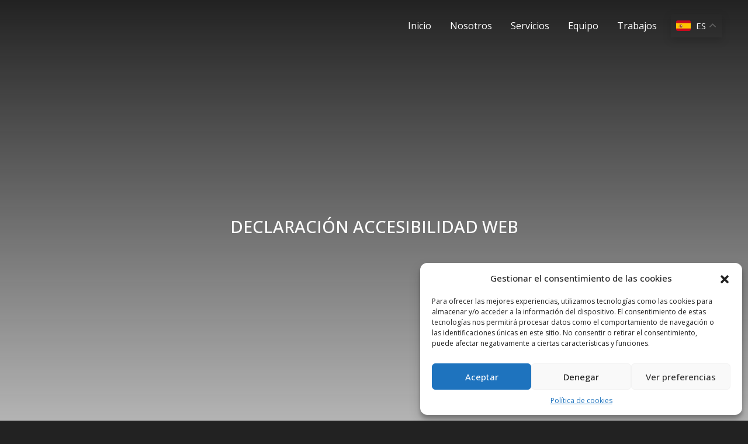

--- FILE ---
content_type: text/html; charset=UTF-8
request_url: https://lbkaudio.es/declaracion-accesibilidad-web/
body_size: 14923
content:

<!DOCTYPE html>
<html lang="es">
<head>
    <meta charset="ISO-8859-1" />
    <meta name="viewport" content="width=device-width, initial-scale=1, shrink-to-fit=no" />
	
		
    <link rel="shortcut icon" href="https://lbkaudio.es/wp-content/themes/lbkaudio/themes/images/favicon.png" type="image/x-icon">
    <link href="https://lbkaudio.es/wp-content/themes/lbkaudio/vendors/bootstrap5/css/bootstrap.min.css" rel="stylesheet">
    <link href="https://lbkaudio.es/wp-content/themes/lbkaudio/themes/css/styler.css?1769047767" rel="stylesheet">
    <link href="https://lbkaudio.es/wp-content/themes/lbkaudio/themes/css/colors.css" rel="stylesheet">
    <link href="https://lbkaudio.es/wp-content/themes/lbkaudio/vendors/font-awesome6/css/all.min.css" rel="stylesheet">
    <link href="https://lbkaudio.es/wp-content/themes/lbkaudio/vendors/fancybox/fancybox.css" media="screen" rel="stylesheet">

    <script src="https://lbkaudio.es/wp-content/themes/lbkaudio/vendors/jquery-3.4.1.min.js"></script>
    <script src="https://lbkaudio.es/wp-content/themes/lbkaudio/vendors/fancybox/fancybox.umd.js"></script>

    <title>LBK - Immersive Audio Production</title>

    <link rel="preconnect" href="https://fonts.googleapis.com">
    <link rel="preconnect" href="https://fonts.gstatic.com" crossorigin>
    <link href="https://fonts.googleapis.com/css2?family=Open+Sans:ital,wght@0,300;0,400;0,500;0,600;0,700;0,800;1,300;1,400;1,500;1,600;1,700;1,800&display=swap" rel="stylesheet">
	
	<meta name='robots' content='max-image-preview:large' />
<link rel="alternate" title="oEmbed (JSON)" type="application/json+oembed" href="https://lbkaudio.es/wp-json/oembed/1.0/embed?url=https%3A%2F%2Flbkaudio.es%2Fdeclaracion-accesibilidad-web%2F" />
<link rel="alternate" title="oEmbed (XML)" type="text/xml+oembed" href="https://lbkaudio.es/wp-json/oembed/1.0/embed?url=https%3A%2F%2Flbkaudio.es%2Fdeclaracion-accesibilidad-web%2F&#038;format=xml" />
<style id='wp-img-auto-sizes-contain-inline-css' type='text/css'>
img:is([sizes=auto i],[sizes^="auto," i]){contain-intrinsic-size:3000px 1500px}
/*# sourceURL=wp-img-auto-sizes-contain-inline-css */
</style>
<style id='wp-emoji-styles-inline-css' type='text/css'>

	img.wp-smiley, img.emoji {
		display: inline !important;
		border: none !important;
		box-shadow: none !important;
		height: 1em !important;
		width: 1em !important;
		margin: 0 0.07em !important;
		vertical-align: -0.1em !important;
		background: none !important;
		padding: 0 !important;
	}
/*# sourceURL=wp-emoji-styles-inline-css */
</style>
<style id='wp-block-library-inline-css' type='text/css'>
:root{--wp-block-synced-color:#7a00df;--wp-block-synced-color--rgb:122,0,223;--wp-bound-block-color:var(--wp-block-synced-color);--wp-editor-canvas-background:#ddd;--wp-admin-theme-color:#007cba;--wp-admin-theme-color--rgb:0,124,186;--wp-admin-theme-color-darker-10:#006ba1;--wp-admin-theme-color-darker-10--rgb:0,107,160.5;--wp-admin-theme-color-darker-20:#005a87;--wp-admin-theme-color-darker-20--rgb:0,90,135;--wp-admin-border-width-focus:2px}@media (min-resolution:192dpi){:root{--wp-admin-border-width-focus:1.5px}}.wp-element-button{cursor:pointer}:root .has-very-light-gray-background-color{background-color:#eee}:root .has-very-dark-gray-background-color{background-color:#313131}:root .has-very-light-gray-color{color:#eee}:root .has-very-dark-gray-color{color:#313131}:root .has-vivid-green-cyan-to-vivid-cyan-blue-gradient-background{background:linear-gradient(135deg,#00d084,#0693e3)}:root .has-purple-crush-gradient-background{background:linear-gradient(135deg,#34e2e4,#4721fb 50%,#ab1dfe)}:root .has-hazy-dawn-gradient-background{background:linear-gradient(135deg,#faaca8,#dad0ec)}:root .has-subdued-olive-gradient-background{background:linear-gradient(135deg,#fafae1,#67a671)}:root .has-atomic-cream-gradient-background{background:linear-gradient(135deg,#fdd79a,#004a59)}:root .has-nightshade-gradient-background{background:linear-gradient(135deg,#330968,#31cdcf)}:root .has-midnight-gradient-background{background:linear-gradient(135deg,#020381,#2874fc)}:root{--wp--preset--font-size--normal:16px;--wp--preset--font-size--huge:42px}.has-regular-font-size{font-size:1em}.has-larger-font-size{font-size:2.625em}.has-normal-font-size{font-size:var(--wp--preset--font-size--normal)}.has-huge-font-size{font-size:var(--wp--preset--font-size--huge)}.has-text-align-center{text-align:center}.has-text-align-left{text-align:left}.has-text-align-right{text-align:right}.has-fit-text{white-space:nowrap!important}#end-resizable-editor-section{display:none}.aligncenter{clear:both}.items-justified-left{justify-content:flex-start}.items-justified-center{justify-content:center}.items-justified-right{justify-content:flex-end}.items-justified-space-between{justify-content:space-between}.screen-reader-text{border:0;clip-path:inset(50%);height:1px;margin:-1px;overflow:hidden;padding:0;position:absolute;width:1px;word-wrap:normal!important}.screen-reader-text:focus{background-color:#ddd;clip-path:none;color:#444;display:block;font-size:1em;height:auto;left:5px;line-height:normal;padding:15px 23px 14px;text-decoration:none;top:5px;width:auto;z-index:100000}html :where(.has-border-color){border-style:solid}html :where([style*=border-top-color]){border-top-style:solid}html :where([style*=border-right-color]){border-right-style:solid}html :where([style*=border-bottom-color]){border-bottom-style:solid}html :where([style*=border-left-color]){border-left-style:solid}html :where([style*=border-width]){border-style:solid}html :where([style*=border-top-width]){border-top-style:solid}html :where([style*=border-right-width]){border-right-style:solid}html :where([style*=border-bottom-width]){border-bottom-style:solid}html :where([style*=border-left-width]){border-left-style:solid}html :where(img[class*=wp-image-]){height:auto;max-width:100%}:where(figure){margin:0 0 1em}html :where(.is-position-sticky){--wp-admin--admin-bar--position-offset:var(--wp-admin--admin-bar--height,0px)}@media screen and (max-width:600px){html :where(.is-position-sticky){--wp-admin--admin-bar--position-offset:0px}}

/*# sourceURL=wp-block-library-inline-css */
</style><style id='global-styles-inline-css' type='text/css'>
:root{--wp--preset--aspect-ratio--square: 1;--wp--preset--aspect-ratio--4-3: 4/3;--wp--preset--aspect-ratio--3-4: 3/4;--wp--preset--aspect-ratio--3-2: 3/2;--wp--preset--aspect-ratio--2-3: 2/3;--wp--preset--aspect-ratio--16-9: 16/9;--wp--preset--aspect-ratio--9-16: 9/16;--wp--preset--color--black: #000000;--wp--preset--color--cyan-bluish-gray: #abb8c3;--wp--preset--color--white: #ffffff;--wp--preset--color--pale-pink: #f78da7;--wp--preset--color--vivid-red: #cf2e2e;--wp--preset--color--luminous-vivid-orange: #ff6900;--wp--preset--color--luminous-vivid-amber: #fcb900;--wp--preset--color--light-green-cyan: #7bdcb5;--wp--preset--color--vivid-green-cyan: #00d084;--wp--preset--color--pale-cyan-blue: #8ed1fc;--wp--preset--color--vivid-cyan-blue: #0693e3;--wp--preset--color--vivid-purple: #9b51e0;--wp--preset--gradient--vivid-cyan-blue-to-vivid-purple: linear-gradient(135deg,rgb(6,147,227) 0%,rgb(155,81,224) 100%);--wp--preset--gradient--light-green-cyan-to-vivid-green-cyan: linear-gradient(135deg,rgb(122,220,180) 0%,rgb(0,208,130) 100%);--wp--preset--gradient--luminous-vivid-amber-to-luminous-vivid-orange: linear-gradient(135deg,rgb(252,185,0) 0%,rgb(255,105,0) 100%);--wp--preset--gradient--luminous-vivid-orange-to-vivid-red: linear-gradient(135deg,rgb(255,105,0) 0%,rgb(207,46,46) 100%);--wp--preset--gradient--very-light-gray-to-cyan-bluish-gray: linear-gradient(135deg,rgb(238,238,238) 0%,rgb(169,184,195) 100%);--wp--preset--gradient--cool-to-warm-spectrum: linear-gradient(135deg,rgb(74,234,220) 0%,rgb(151,120,209) 20%,rgb(207,42,186) 40%,rgb(238,44,130) 60%,rgb(251,105,98) 80%,rgb(254,248,76) 100%);--wp--preset--gradient--blush-light-purple: linear-gradient(135deg,rgb(255,206,236) 0%,rgb(152,150,240) 100%);--wp--preset--gradient--blush-bordeaux: linear-gradient(135deg,rgb(254,205,165) 0%,rgb(254,45,45) 50%,rgb(107,0,62) 100%);--wp--preset--gradient--luminous-dusk: linear-gradient(135deg,rgb(255,203,112) 0%,rgb(199,81,192) 50%,rgb(65,88,208) 100%);--wp--preset--gradient--pale-ocean: linear-gradient(135deg,rgb(255,245,203) 0%,rgb(182,227,212) 50%,rgb(51,167,181) 100%);--wp--preset--gradient--electric-grass: linear-gradient(135deg,rgb(202,248,128) 0%,rgb(113,206,126) 100%);--wp--preset--gradient--midnight: linear-gradient(135deg,rgb(2,3,129) 0%,rgb(40,116,252) 100%);--wp--preset--font-size--small: 13px;--wp--preset--font-size--medium: 20px;--wp--preset--font-size--large: 36px;--wp--preset--font-size--x-large: 42px;--wp--preset--spacing--20: 0.44rem;--wp--preset--spacing--30: 0.67rem;--wp--preset--spacing--40: 1rem;--wp--preset--spacing--50: 1.5rem;--wp--preset--spacing--60: 2.25rem;--wp--preset--spacing--70: 3.38rem;--wp--preset--spacing--80: 5.06rem;--wp--preset--shadow--natural: 6px 6px 9px rgba(0, 0, 0, 0.2);--wp--preset--shadow--deep: 12px 12px 50px rgba(0, 0, 0, 0.4);--wp--preset--shadow--sharp: 6px 6px 0px rgba(0, 0, 0, 0.2);--wp--preset--shadow--outlined: 6px 6px 0px -3px rgb(255, 255, 255), 6px 6px rgb(0, 0, 0);--wp--preset--shadow--crisp: 6px 6px 0px rgb(0, 0, 0);}:where(.is-layout-flex){gap: 0.5em;}:where(.is-layout-grid){gap: 0.5em;}body .is-layout-flex{display: flex;}.is-layout-flex{flex-wrap: wrap;align-items: center;}.is-layout-flex > :is(*, div){margin: 0;}body .is-layout-grid{display: grid;}.is-layout-grid > :is(*, div){margin: 0;}:where(.wp-block-columns.is-layout-flex){gap: 2em;}:where(.wp-block-columns.is-layout-grid){gap: 2em;}:where(.wp-block-post-template.is-layout-flex){gap: 1.25em;}:where(.wp-block-post-template.is-layout-grid){gap: 1.25em;}.has-black-color{color: var(--wp--preset--color--black) !important;}.has-cyan-bluish-gray-color{color: var(--wp--preset--color--cyan-bluish-gray) !important;}.has-white-color{color: var(--wp--preset--color--white) !important;}.has-pale-pink-color{color: var(--wp--preset--color--pale-pink) !important;}.has-vivid-red-color{color: var(--wp--preset--color--vivid-red) !important;}.has-luminous-vivid-orange-color{color: var(--wp--preset--color--luminous-vivid-orange) !important;}.has-luminous-vivid-amber-color{color: var(--wp--preset--color--luminous-vivid-amber) !important;}.has-light-green-cyan-color{color: var(--wp--preset--color--light-green-cyan) !important;}.has-vivid-green-cyan-color{color: var(--wp--preset--color--vivid-green-cyan) !important;}.has-pale-cyan-blue-color{color: var(--wp--preset--color--pale-cyan-blue) !important;}.has-vivid-cyan-blue-color{color: var(--wp--preset--color--vivid-cyan-blue) !important;}.has-vivid-purple-color{color: var(--wp--preset--color--vivid-purple) !important;}.has-black-background-color{background-color: var(--wp--preset--color--black) !important;}.has-cyan-bluish-gray-background-color{background-color: var(--wp--preset--color--cyan-bluish-gray) !important;}.has-white-background-color{background-color: var(--wp--preset--color--white) !important;}.has-pale-pink-background-color{background-color: var(--wp--preset--color--pale-pink) !important;}.has-vivid-red-background-color{background-color: var(--wp--preset--color--vivid-red) !important;}.has-luminous-vivid-orange-background-color{background-color: var(--wp--preset--color--luminous-vivid-orange) !important;}.has-luminous-vivid-amber-background-color{background-color: var(--wp--preset--color--luminous-vivid-amber) !important;}.has-light-green-cyan-background-color{background-color: var(--wp--preset--color--light-green-cyan) !important;}.has-vivid-green-cyan-background-color{background-color: var(--wp--preset--color--vivid-green-cyan) !important;}.has-pale-cyan-blue-background-color{background-color: var(--wp--preset--color--pale-cyan-blue) !important;}.has-vivid-cyan-blue-background-color{background-color: var(--wp--preset--color--vivid-cyan-blue) !important;}.has-vivid-purple-background-color{background-color: var(--wp--preset--color--vivid-purple) !important;}.has-black-border-color{border-color: var(--wp--preset--color--black) !important;}.has-cyan-bluish-gray-border-color{border-color: var(--wp--preset--color--cyan-bluish-gray) !important;}.has-white-border-color{border-color: var(--wp--preset--color--white) !important;}.has-pale-pink-border-color{border-color: var(--wp--preset--color--pale-pink) !important;}.has-vivid-red-border-color{border-color: var(--wp--preset--color--vivid-red) !important;}.has-luminous-vivid-orange-border-color{border-color: var(--wp--preset--color--luminous-vivid-orange) !important;}.has-luminous-vivid-amber-border-color{border-color: var(--wp--preset--color--luminous-vivid-amber) !important;}.has-light-green-cyan-border-color{border-color: var(--wp--preset--color--light-green-cyan) !important;}.has-vivid-green-cyan-border-color{border-color: var(--wp--preset--color--vivid-green-cyan) !important;}.has-pale-cyan-blue-border-color{border-color: var(--wp--preset--color--pale-cyan-blue) !important;}.has-vivid-cyan-blue-border-color{border-color: var(--wp--preset--color--vivid-cyan-blue) !important;}.has-vivid-purple-border-color{border-color: var(--wp--preset--color--vivid-purple) !important;}.has-vivid-cyan-blue-to-vivid-purple-gradient-background{background: var(--wp--preset--gradient--vivid-cyan-blue-to-vivid-purple) !important;}.has-light-green-cyan-to-vivid-green-cyan-gradient-background{background: var(--wp--preset--gradient--light-green-cyan-to-vivid-green-cyan) !important;}.has-luminous-vivid-amber-to-luminous-vivid-orange-gradient-background{background: var(--wp--preset--gradient--luminous-vivid-amber-to-luminous-vivid-orange) !important;}.has-luminous-vivid-orange-to-vivid-red-gradient-background{background: var(--wp--preset--gradient--luminous-vivid-orange-to-vivid-red) !important;}.has-very-light-gray-to-cyan-bluish-gray-gradient-background{background: var(--wp--preset--gradient--very-light-gray-to-cyan-bluish-gray) !important;}.has-cool-to-warm-spectrum-gradient-background{background: var(--wp--preset--gradient--cool-to-warm-spectrum) !important;}.has-blush-light-purple-gradient-background{background: var(--wp--preset--gradient--blush-light-purple) !important;}.has-blush-bordeaux-gradient-background{background: var(--wp--preset--gradient--blush-bordeaux) !important;}.has-luminous-dusk-gradient-background{background: var(--wp--preset--gradient--luminous-dusk) !important;}.has-pale-ocean-gradient-background{background: var(--wp--preset--gradient--pale-ocean) !important;}.has-electric-grass-gradient-background{background: var(--wp--preset--gradient--electric-grass) !important;}.has-midnight-gradient-background{background: var(--wp--preset--gradient--midnight) !important;}.has-small-font-size{font-size: var(--wp--preset--font-size--small) !important;}.has-medium-font-size{font-size: var(--wp--preset--font-size--medium) !important;}.has-large-font-size{font-size: var(--wp--preset--font-size--large) !important;}.has-x-large-font-size{font-size: var(--wp--preset--font-size--x-large) !important;}
/*# sourceURL=global-styles-inline-css */
</style>

<style id='classic-theme-styles-inline-css' type='text/css'>
/*! This file is auto-generated */
.wp-block-button__link{color:#fff;background-color:#32373c;border-radius:9999px;box-shadow:none;text-decoration:none;padding:calc(.667em + 2px) calc(1.333em + 2px);font-size:1.125em}.wp-block-file__button{background:#32373c;color:#fff;text-decoration:none}
/*# sourceURL=/wp-includes/css/classic-themes.min.css */
</style>
<link rel='stylesheet' id='cmplz-general-css' href='https://lbkaudio.es/wp-content/plugins/complianz-gdpr/assets/css/cookieblocker.min.css?ver=1737034771' type='text/css' media='all' />
<script type="text/javascript" async src="https://lbkaudio.es/wp-content/plugins/burst-statistics/helpers/timeme/timeme.min.js?ver=1.7.3" id="burst-timeme-js"></script>
<script type="text/javascript" id="burst-js-extra">
/* <![CDATA[ */
var burst = {"cookie_retention_days":"30","beacon_url":"https://lbkaudio.es/wp-content/plugins/burst-statistics/endpoint.php","options":{"beacon_enabled":1,"enable_cookieless_tracking":0,"enable_turbo_mode":0,"do_not_track":0,"track_url_change":0},"goals":[],"goals_script_url":"https://lbkaudio.es/wp-content/plugins/burst-statistics//assets/js/build/burst-goals.js?v=1.7.3"};
//# sourceURL=burst-js-extra
/* ]]> */
</script>
<script type="text/javascript" async src="https://lbkaudio.es/wp-content/plugins/burst-statistics/assets/js/build/burst.min.js?ver=1.7.3" id="burst-js"></script>
<link rel="https://api.w.org/" href="https://lbkaudio.es/wp-json/" /><link rel="alternate" title="JSON" type="application/json" href="https://lbkaudio.es/wp-json/wp/v2/pages/111" /><link rel="EditURI" type="application/rsd+xml" title="RSD" href="https://lbkaudio.es/xmlrpc.php?rsd" />
<meta name="generator" content="WordPress 6.9" />
<link rel="canonical" href="https://lbkaudio.es/declaracion-accesibilidad-web/" />
<link rel='shortlink' href='https://lbkaudio.es/?p=111' />
			<style>.cmplz-hidden {
					display: none !important;
				}</style>		<style type="text/css" id="wp-custom-css">
			.gt_float_switcher {
    font-family: Arial;
    font-size: 15px;
    border-radius: 2px;
    color: #555;
    display: inline-block;
    line-height: 20px;
    box-shadow: rgba(0,0,0,0.15) 0 5px 15px;
    background: #ffffff00 !important;
    overflow: hidden;
    transition: all .5s cubic-bezier(0.4, 0, 1, 1);
}

.gt_float_switcher img {
    vertical-align: middle;
    display: inline-block;
    width: 25px  !important;
    height: auto;
    margin: 0 5px 0 0;
    border-radius: 3px;
}

.gt_float_switcher .gt-selected .gt-current-lang {
    padding: 8px 9px !important;
    color: #fff !important;
    font-weight: 400  !important;
}

.gt_float_switcher {
	    font-family: 'Open Sans', sans-serif  !important;
    font-size: 15px !important;
    border-radius: 2px;
    color: #555;
    display: inline-block;
    line-height: 20px;
    box-shadow: rgba(0,0,0,0.15) 0 5px 15px;
    background: #ffffff00 !important;
    overflow: hidden;
    transition: all .5s cubic-bezier(0.4, 0, 1, 1);
}

.gt_float_switcher .gt_options a {
    display: block;
    text-decoration: none;
    padding: 8px 9px !important;
    color: #fff !important;
    transition: color .4s linear;
}

.gt_float_switcher .gt-selected {
    position: relative;
    z-index: 888;
    background-color: #ffffff00 !important;
    cursor: pointer;
    text-transform: uppercase;
    overflow: hidden;
}		</style>
			
</head>

<!--style>
	.accordion ul li:nth-child(1) {background-image:url('themes/images/servicio-01.jpg'); background-size: cover; background-position: center;}
	.accordion ul li:nth-child(2) {background-image:url('themes/images/servicio-02.jpg'); background-size: cover; background-position: center;}
	.accordion ul li:nth-child(3) {background-image:url('themes/images/servicio-03.jpg'); background-size: cover; background-position: center;}
	.accordion ul li:nth-child(4) {background-image:url('themes/images/servicio-04.png'); background-size: cover; background-position: center;}
	.accordion ul li:nth-child(5) {background-image:url('themes/images/servicio-05.png'); background-size: cover; background-position: center;}

	.accordion ul:hover li:hover a {background: rgba(0,0,0,.6);}
</style-->

<body class="bg-dark" style="font-family: 'Open Sans', sans-serif;">
	
    <div class="fixed-top">
    	
        <nav class="navbar navbar-expand-md navbar-dark" id="menuNav">
        	
            <div class="container-fluid d-flex justify-content-between">
    
    			<button class="menu navbar-toggler ms-auto border-0" type="button" data-bs-toggle="offcanvas" data-bs-target="#offcanvasNavbar" aria-controls="offcanvasNavbar" aria-label="Main Menu">
                      <img src="https://lbkaudio.es/wp-content/themes/lbkaudio/themes/images/menu-mob.svg">
                </button>
            	
                <div class="offcanvas offcanvas-end offcanvas-bg" data-bs-backdrop="false" tabindex="-1" id="offcanvasNavbar" aria-labelledby="offcanvasNavbarLabel">
                    
                    <div class="offcanvas-header">
                        
                        <h5 class="offcanvas-title" id="offcanvasNavbarLabel">
                        	<a href="https://lbkaudio.es" title="LBK. Immersive Audio Productions, S.L.">						
                            <div role="banner">
                            	<img src="https://lbkaudio.es/wp-content/uploads/2023/08/logo-1.png" class="img-fluid" style="max-width: 75px;"></div>
                            </a>	
                        </h5>
                        
                        <button type="button" class="btn btn-outline-white border-0 text-reset p-3" data-bs-dismiss="offcanvas" aria-label="Close">
                            <img src="https://lbkaudio.es/wp-content/themes/lbkaudio/themes/images/x.svg">
                        </button>
                        
                    </div>
                    
                    <div class="offcanvas-body">
    
    					<img src="https://lbkaudio.es/wp-content/uploads/2023/08/logo-1.png" class="img-fluid d-none mx-4" style="max-width: 100px;" id="logo">
                    	
                        <ul class="navbar-nav justify-content-end flex-grow-1 px-4" role="navigation">
                            <li class="nav-item pb-md-0 mx-md-2 my-3">
                                <a class="nav-link text-white" href="https://lbkaudio.es/#inicio">Inicio</a>
                            </li>
                            <li class="nav-item pb-md-0 mx-md-2 my-3">
                                <a class="nav-link text-white" href="https://lbkaudio.es#nosotros">Nosotros</a>
                            </li>
                            <li class="nav-item pb-md-0 mx-md-2 my-3">
                                <a class="nav-link text-white" href="https://lbkaudio.es#servicios">Servicios</a>
                            </li>
                            <li class="nav-item pb-md-0 mx-md-2 my-3">
                                <a class="nav-link text-white" href="https://lbkaudio.es#equipo">Equipo</a>
                            </li>
                            <li class="nav-item pb-md-0 mx-md-2 my-3">
                                <a class="nav-link text-white" href="https://lbkaudio.es#trabajos">Trabajos</a>
                            </li>
    						
    						<li class="nav-item pb-md-0 mx-md-2 my-3">
    							<div class="gtranslate_wrapper" id="gt-wrapper-52308707"></div>    						</li>
                        </ul>
                    </div>
                    
                </div>
                
            </div>
            
        </nav>
        
    	
    
    </div>
	
		    	
    <section class="section bg-white parallax d-flex align-items-center" style="background: -webkit-linear-gradient(270deg, #222222 0%, #22222257 100%), url(''); background-attachment: fixed; background-position: center; background-repeat: no-repeat; background-size: cover; height: 100vh;" role="main">
        
        <div class="container text-center" role="banner">
            
                	
            <img src="" class="logo-head mx-auto mb-4" style="width: 250px;">
            
            <h1 class="text-big text-white mb-2">
            	DECLARACIÓN ACCESIBILIDAD WEB            </h1>
            
            <h2 class="text-normal text-white mb-3">
            	            </h2>
            
            <div class="d-flex align-items-center justify-content-center">
            	
            		
            	
            		
            	
            		
            	
            		
            	
            		
            	
            </div>
            
        </div>
        
    </section>

    <section>
    	
    	    	
        <div class="container-fluid" id="nosotros">
        	
            <div class="row">
            	
                <div class="col-12 d-flex align-items-center justify-content-center bg-warning">
                	<div class="w-75 text-dark text-normal py-5">
                    	<p>Actualizado: 14/11/2023</p>
<p>&nbsp;</p>
<p>Immersive Audio productions S.L. se compromete en hacer accesible su sitio web de conformidad con el <u><a href="https://www.boe.es/diario_boe/txt.php?id=BOE-A-2018-12699" target="_blank" rel="noopener nofollow">Real Decreto 1112/2018, sobre accesibilidad de los sitios webs y aplicaciones para dispositivos móviles del sector público. </a></u></p>
<p>La presente declaración de accesibilidad se aplica al sitio web lbkaudio.es</p>
<p>&nbsp;</p>
<h1 class="western"> Situación de cumplimiento</h1>
<p>Este sitio web es <b><strong>parcialmente conforme</strong></b> con el RD 1112/2018 debido a la falta de conformidad de los aspectos que se indican a continuación.</p>
<p>&nbsp;</p>
<h1 class="western">Contenido no accesible</h1>
<p>El contenido que se recoge a continuación no es accesible por lo siguiente:</p>
<ul>
<li>falta de conformidad con el RD 1112/2018
<ul>
<li>
<p align="justify">Se pueden encontrar imágenes sin que acompañe texto explicativo.</p>
</li>
<li>
<p align="justify">Se puede encontrar aún anidamientos incorrectos de etiquetas.</p>
</li>
<li>
<p align="justify">Podrían existir fallos de edición en la página web.</p>
</li>
</ul>
</li>
<li>carga desproporcionada
<ul>
<li>
<p align="justify">No aplica.</p>
</li>
</ul>
</li>
<li>el contenido no entra dentro del ámbito de la legislación aplicable
<p align="justify">
</li>
</ul>
<p>&nbsp;</p>
<h2 class="western">Preparación de la presente declaración de accesibilidad:</h2>
<p>La presente declaración fue preparada el 08 de octubre de 2023.</p>
<p>El método empleado para preparar la declaración ha sido una autoevaluación oficial del Kit Digital.</p>
<p>Última revisión de la declaración: 14 de noviembre 2023.</p>
<p>&nbsp;</p>
<h2 class="western">Observaciones y datos de contacto:</h2>
<p>Puede realizar comunicaciones sobre requisitos de accesibilidad (artículo 10.2.a) del RD 1112/2018) como por ejemplo:</p>
<p>1. Informar sobre cualquier posible incumplimiento por parte de este sitio web.</p>
<p>2. Transmitir otras dificultades de acceso al contenido</p>
<p>3. Formular cualquier otra consulta o sugerencia de mejora relativa a la accesibilidad del sitio web</p>
<p>A través de nuestro email: info@lbkaudio.es Indicando en el Asunto: «Accesibilidad Web»</p>
<p>&nbsp;</p>
<p>Puede presentar:</p>
<p align="left">1. Queja relativa al cumplimiento de los requisitos del RD 1112/2018 o</p>
<p align="left">2. Solicitud de Información accesible relativa a:</p>
<p align="left">• Contenidos que están excluidos del ámbito de aplicación del RD 1112/2018 según lo establecido por el artículo 3, apartado 4.</p>
<p align="left">• Contenidos que están exentos del cumplimiento de los requisitos de accesibilidad por imponer una carga desproporcionada.</p>
<p align="left">En la Solicitud de información accesible, se debe concretar, con toda claridad, los hechos, razones y petición que permitan constatar que se trata de una solicitud razonable y legítima.</p>
<p align="left">Las quejas y reclamaciones sobre información accesible se realizarán a través de la página web o telefónicamente y serán recibidas y tramitadas por Immersive Audio productions S.L.</p>
<h2 align="left">PROCEDIMIENTO DE APLICACIÓN</h2>
<p align="left">Si una vez realizada una solicitud de información accesible o queja, ésta hubiera sido desestimada, no se estuviera de acuerdo con la decisión adoptada, o la respuesta no cumpliera los requisitos contemplados en el artículo 12.5, la persona interesada podrá iniciar una reclamación.</p>
<p align="left">Igualmente se podrá iniciar una reclamación en el caso de que haya transcurrido el plazo de veinte días hábiles sin haber obtenido respuesta.</p>
<p align="left">La reclamación puede ser presentada a través de la Instancia Genérica de la Sede electrónica del Ministerio de Asuntos Económicos y Transformación Digital , así como en el resto de opciones recogidas en la Ley 39/ 2015, de 1 de octubre, del Procedimiento Administrativo Común de las Administraciones Públicas. Las reclamaciones serán recibidas y tratadas por la Subdirección General de Inspección de Servicios del Ministerio.</p>
<h2 align="left">CONTENIDO OPCIONAL</h2>
<p align="left">Este sitio web está diseñado para poder cambiar el tamaño del texto y el color, así como el fondo de la página mediante las opciones de configuración estándar de los navegadores.</p>
<p align="left">Si desea cambiar el tamaño de letra del texto en los principales navegadores gráficos utilice los siguientes menús:</p>
<p align="left">1. Internet Explorer, Mozilla y Firefox: Ver &gt; Tamaño del texto</p>
<p align="left">2. Opera: Ver &gt; Zoom</p>
<p align="left">3. Safari: Ver &gt; Hacer el texto más grande</p>
<p align="left">4. Chrome: Controla la página actual &gt; Tamaño del texto</p>
<p align="left">5. Para modificar el tamaño de todo en la página:</p>
<p align="left">Ctrl + + para aumentarlo</p>
<p align="left">Ctrl + – para disminuirlo</p>
<p align="left">Ctrl + 0 restaura el tamaño original del texto</p>
                    </div>
                </div>
                
            </div>
            
        </div>
        
    </section>

    

    
    
        
    <footer class="bg-dark section pb-0">
    	
        <div class="container">
        	
            <div class="row">
            	
            	<div class="col-12 col-md-1 text-center mb-5" role="banner">
            		<img src="https://lbkaudio.es/wp-content/uploads/2023/08/logo-1.png" class="img-fluid">
            	</div>
            	
                <div class="col-12 col-md-4 mb-5 text-center text-md-start me-auto">
                	
                	<p class="text-normal text-warning mb-2">
                		Immersive Audio Productions                	</p>
                	
    				<p class="text-small text-white mb-0">
    					Estudio de Producción y Postproducción de Audio Profesional en Madrid.    				</p>
        
        			<div class="d-md-flex justify-content-start mt-3">
        				<img src="https://lbkaudio.es/wp-content/themes/lbkaudio/themes/images/ES_Financiado_por_la_Union_Europea_RGB_POS.png" alt="Financiado por la Union Europea" class="mx-auto mx-md-0 mb-4 mb-md-0 me-0 me-md-2" height="50">
        
        			<img src="https://lbkaudio.es/wp-content/themes/lbkaudio/themes/images/Logo_PRTR.png" alt="Logo PRTR" class="mx-auto mx-md-0" height="50">
        			</div>
        
        			
    				
                </div>
        
        
        		<div class="col-12 col-md-2 ms-auto mb-5 text-center text-md-start">
                	<p class="text-normal text-warning mb-2">Menu</p>
        			<p class="text-small text-white mb-1"><a class="text-white" style="text-decoration: none;" href="https://lbkaudio.es/#inicio">Inicio</a></p>
       	 			<p class="text-small text-white mb-1"><a class="text-white" style="text-decoration: none;" href="https://lbkaudio.es#nosotros">Nosotros</a></p>
        			<p class="text-small text-white mb-1"><a class="text-white" style="text-decoration: none;" href="https://lbkaudio.es#servicios">Servicios</a></p>
        			<p class="text-small text-white mb-1"><a class="text-white" style="text-decoration: none;" href="https://lbkaudio.es#equipo">Equipo</a></p>
        			<p class="text-small text-white mb-1"><a class="text-white" style="text-decoration: none;" href="https://lbkaudio.es#trabajos">Trabajos</a></p>
					<p class="text-small text-white mb-1"><a class="text-white" style="text-decoration: none;" href="https://lbkaudio.es/politica-de-cookies-ue/">Cookies</a></p>
    				<p class="text-small text-white mb-1"><a class="text-white" style="text-decoration: none;" href="https://lbkaudio.es/declaracion-accesibilidad-web/">Accesibilidad Web</a></p>
                </div>
                
                <div class="col-12 col-md-3 ms-auto mb-5 text-center text-md-start">
                	<p class="text-normal text-warning mb-2">Contacto</p>
    				<p class="text-small text-white mb-1">Infantas, 14 4B Alcorcón, Madrid</p>
    				<p class="text-small text-white mb-1">+ 34 91 643 2109</p>
    				<p class="text-small text-white mb-1">+ 34 633 308 218</p>
    				<p class="text-small text-white mb-1">info@lbkaudio.es</p>
                </div>
                
            </div>
            
        </div>
        
        <div class="py-3 bg-black text-center text-white text-small">
        	<b>&copy; LBK. Immersive Audio Productions, S.L.</b> - Todos los derechos reservados.
    	</div>
    	
    </footer>

    <script>

        $('#inicio').css('margin-top', $('#menuEscr').height() + 'px');
        $(window).on('resize', function() {
            $('#inicio').css('margin-top', $('#menuEscr').height() + 'px');
        });

        $(document).ready(function(){
            $('#nav-icon1,#nav-icon2,#nav-icon3,#nav-icon4').click(function(){
                $(this).toggleClass('open');
            });
        });

      	$(document).ready(function() {
          $(window).scroll(function() {
             if ($(window).scrollTop() > $(window).height() / 4) {
               $("#menuNav").css({
                 "background-color": "#222222"
               });
               $("#logo").addClass('d-md-block');
             }
             else {
               $("#menuNav").css({
                 "background-color": "transparent"
               });
               $("#logo").removeClass('d-md-block');
             }
          })
        })
        
    </script>
        
        
    
	<script src="https://lbkaudio.es/wp-content/themes/lbkaudio/vendors/bootstrap5/js/bootstrap.bundle.min.js"></script>
	
	<script type="speculationrules">
{"prefetch":[{"source":"document","where":{"and":[{"href_matches":"/*"},{"not":{"href_matches":["/wp-*.php","/wp-admin/*","/wp-content/uploads/*","/wp-content/*","/wp-content/plugins/*","/wp-content/themes/lbkaudio/*","/*\\?(.+)"]}},{"not":{"selector_matches":"a[rel~=\"nofollow\"]"}},{"not":{"selector_matches":".no-prefetch, .no-prefetch a"}}]},"eagerness":"conservative"}]}
</script>

<!-- Consent Management powered by Complianz | GDPR/CCPA Cookie Consent https://wordpress.org/plugins/complianz-gdpr -->
<div id="cmplz-cookiebanner-container"><div class="cmplz-cookiebanner cmplz-hidden banner-1 bottom-right-view-preferences optin cmplz-bottom-right cmplz-categories-type-view-preferences" aria-modal="true" data-nosnippet="true" role="dialog" aria-live="polite" aria-labelledby="cmplz-header-1-optin" aria-describedby="cmplz-message-1-optin">
	<div class="cmplz-header">
		<div class="cmplz-logo"></div>
		<div class="cmplz-title" id="cmplz-header-1-optin">Gestionar el consentimiento de las cookies</div>
		<div class="cmplz-close" tabindex="0" role="button" aria-label="Cerrar ventana">
			<svg aria-hidden="true" focusable="false" data-prefix="fas" data-icon="times" class="svg-inline--fa fa-times fa-w-11" role="img" xmlns="http://www.w3.org/2000/svg" viewBox="0 0 352 512"><path fill="currentColor" d="M242.72 256l100.07-100.07c12.28-12.28 12.28-32.19 0-44.48l-22.24-22.24c-12.28-12.28-32.19-12.28-44.48 0L176 189.28 75.93 89.21c-12.28-12.28-32.19-12.28-44.48 0L9.21 111.45c-12.28 12.28-12.28 32.19 0 44.48L109.28 256 9.21 356.07c-12.28 12.28-12.28 32.19 0 44.48l22.24 22.24c12.28 12.28 32.2 12.28 44.48 0L176 322.72l100.07 100.07c12.28 12.28 32.2 12.28 44.48 0l22.24-22.24c12.28-12.28 12.28-32.19 0-44.48L242.72 256z"></path></svg>
		</div>
	</div>

	<div class="cmplz-divider cmplz-divider-header"></div>
	<div class="cmplz-body">
		<div class="cmplz-message" id="cmplz-message-1-optin">Para ofrecer las mejores experiencias, utilizamos tecnologías como las cookies para almacenar y/o acceder a la información del dispositivo. El consentimiento de estas tecnologías nos permitirá procesar datos como el comportamiento de navegación o las identificaciones únicas en este sitio. No consentir o retirar el consentimiento, puede afectar negativamente a ciertas características y funciones.</div>
		<!-- categories start -->
		<div class="cmplz-categories">
			<details class="cmplz-category cmplz-functional" >
				<summary>
						<span class="cmplz-category-header">
							<span class="cmplz-category-title">Funcional</span>
							<span class='cmplz-always-active'>
								<span class="cmplz-banner-checkbox">
									<input type="checkbox"
										   id="cmplz-functional-optin"
										   data-category="cmplz_functional"
										   class="cmplz-consent-checkbox cmplz-functional"
										   size="40"
										   value="1"/>
									<label class="cmplz-label" for="cmplz-functional-optin" tabindex="0"><span class="screen-reader-text">Funcional</span></label>
								</span>
								Siempre activo							</span>
							<span class="cmplz-icon cmplz-open">
								<svg xmlns="http://www.w3.org/2000/svg" viewBox="0 0 448 512"  height="18" ><path d="M224 416c-8.188 0-16.38-3.125-22.62-9.375l-192-192c-12.5-12.5-12.5-32.75 0-45.25s32.75-12.5 45.25 0L224 338.8l169.4-169.4c12.5-12.5 32.75-12.5 45.25 0s12.5 32.75 0 45.25l-192 192C240.4 412.9 232.2 416 224 416z"/></svg>
							</span>
						</span>
				</summary>
				<div class="cmplz-description">
					<span class="cmplz-description-functional">El almacenamiento o acceso técnico es estrictamente necesario para el propósito legítimo de permitir el uso de un servicio específico explícitamente solicitado por el abonado o usuario, o con el único propósito de llevar a cabo la transmisión de una comunicación a través de una red de comunicaciones electrónicas.</span>
				</div>
			</details>

			<details class="cmplz-category cmplz-preferences" >
				<summary>
						<span class="cmplz-category-header">
							<span class="cmplz-category-title">Preferencias</span>
							<span class="cmplz-banner-checkbox">
								<input type="checkbox"
									   id="cmplz-preferences-optin"
									   data-category="cmplz_preferences"
									   class="cmplz-consent-checkbox cmplz-preferences"
									   size="40"
									   value="1"/>
								<label class="cmplz-label" for="cmplz-preferences-optin" tabindex="0"><span class="screen-reader-text">Preferencias</span></label>
							</span>
							<span class="cmplz-icon cmplz-open">
								<svg xmlns="http://www.w3.org/2000/svg" viewBox="0 0 448 512"  height="18" ><path d="M224 416c-8.188 0-16.38-3.125-22.62-9.375l-192-192c-12.5-12.5-12.5-32.75 0-45.25s32.75-12.5 45.25 0L224 338.8l169.4-169.4c12.5-12.5 32.75-12.5 45.25 0s12.5 32.75 0 45.25l-192 192C240.4 412.9 232.2 416 224 416z"/></svg>
							</span>
						</span>
				</summary>
				<div class="cmplz-description">
					<span class="cmplz-description-preferences">El almacenamiento o acceso técnico es necesario para la finalidad legítima de almacenar preferencias no solicitadas por el abonado o usuario.</span>
				</div>
			</details>

			<details class="cmplz-category cmplz-statistics" >
				<summary>
						<span class="cmplz-category-header">
							<span class="cmplz-category-title">Estadísticas</span>
							<span class="cmplz-banner-checkbox">
								<input type="checkbox"
									   id="cmplz-statistics-optin"
									   data-category="cmplz_statistics"
									   class="cmplz-consent-checkbox cmplz-statistics"
									   size="40"
									   value="1"/>
								<label class="cmplz-label" for="cmplz-statistics-optin" tabindex="0"><span class="screen-reader-text">Estadísticas</span></label>
							</span>
							<span class="cmplz-icon cmplz-open">
								<svg xmlns="http://www.w3.org/2000/svg" viewBox="0 0 448 512"  height="18" ><path d="M224 416c-8.188 0-16.38-3.125-22.62-9.375l-192-192c-12.5-12.5-12.5-32.75 0-45.25s32.75-12.5 45.25 0L224 338.8l169.4-169.4c12.5-12.5 32.75-12.5 45.25 0s12.5 32.75 0 45.25l-192 192C240.4 412.9 232.2 416 224 416z"/></svg>
							</span>
						</span>
				</summary>
				<div class="cmplz-description">
					<span class="cmplz-description-statistics">El almacenamiento o acceso técnico que es utilizado exclusivamente con fines estadísticos.</span>
					<span class="cmplz-description-statistics-anonymous">El almacenamiento o acceso técnico que se utiliza exclusivamente con fines estadísticos anónimos. Sin un requerimiento, el cumplimiento voluntario por parte de tu proveedor de servicios de Internet, o los registros adicionales de un tercero, la información almacenada o recuperada sólo para este propósito no se puede utilizar para identificarte.</span>
				</div>
			</details>
			<details class="cmplz-category cmplz-marketing" >
				<summary>
						<span class="cmplz-category-header">
							<span class="cmplz-category-title">Marketing</span>
							<span class="cmplz-banner-checkbox">
								<input type="checkbox"
									   id="cmplz-marketing-optin"
									   data-category="cmplz_marketing"
									   class="cmplz-consent-checkbox cmplz-marketing"
									   size="40"
									   value="1"/>
								<label class="cmplz-label" for="cmplz-marketing-optin" tabindex="0"><span class="screen-reader-text">Marketing</span></label>
							</span>
							<span class="cmplz-icon cmplz-open">
								<svg xmlns="http://www.w3.org/2000/svg" viewBox="0 0 448 512"  height="18" ><path d="M224 416c-8.188 0-16.38-3.125-22.62-9.375l-192-192c-12.5-12.5-12.5-32.75 0-45.25s32.75-12.5 45.25 0L224 338.8l169.4-169.4c12.5-12.5 32.75-12.5 45.25 0s12.5 32.75 0 45.25l-192 192C240.4 412.9 232.2 416 224 416z"/></svg>
							</span>
						</span>
				</summary>
				<div class="cmplz-description">
					<span class="cmplz-description-marketing">El almacenamiento o acceso técnico es necesario para crear perfiles de usuario para enviar publicidad, o para rastrear al usuario en una web o en varias web con fines de marketing similares.</span>
				</div>
			</details>
		</div><!-- categories end -->
			</div>

	<div class="cmplz-links cmplz-information">
		<a class="cmplz-link cmplz-manage-options cookie-statement" href="#" data-relative_url="#cmplz-manage-consent-container">Administrar opciones</a>
		<a class="cmplz-link cmplz-manage-third-parties cookie-statement" href="#" data-relative_url="#cmplz-cookies-overview">Gestionar los servicios</a>
		<a class="cmplz-link cmplz-manage-vendors tcf cookie-statement" href="#" data-relative_url="#cmplz-tcf-wrapper">Gestionar {vendor_count} proveedores</a>
		<a class="cmplz-link cmplz-external cmplz-read-more-purposes tcf" target="_blank" rel="noopener noreferrer nofollow" href="https://cookiedatabase.org/tcf/purposes/">Leer más sobre estos propósitos</a>
			</div>

	<div class="cmplz-divider cmplz-footer"></div>

	<div class="cmplz-buttons">
		<button class="cmplz-btn cmplz-accept">Aceptar</button>
		<button class="cmplz-btn cmplz-deny">Denegar</button>
		<button class="cmplz-btn cmplz-view-preferences">Ver preferencias</button>
		<button class="cmplz-btn cmplz-save-preferences">Guardar preferencias</button>
		<a class="cmplz-btn cmplz-manage-options tcf cookie-statement" href="#" data-relative_url="#cmplz-manage-consent-container">Ver preferencias</a>
			</div>

	<div class="cmplz-links cmplz-documents">
		<a class="cmplz-link cookie-statement" href="#" data-relative_url="">{title}</a>
		<a class="cmplz-link privacy-statement" href="#" data-relative_url="">{title}</a>
		<a class="cmplz-link impressum" href="#" data-relative_url="">{title}</a>
			</div>

</div>
</div>
					<div id="cmplz-manage-consent" data-nosnippet="true"><button class="cmplz-btn cmplz-hidden cmplz-manage-consent manage-consent-1">Gestionar consentimiento</button>

</div><script type="text/javascript" id="cmplz-cookiebanner-js-extra">
/* <![CDATA[ */
var complianz = {"prefix":"cmplz_","user_banner_id":"1","set_cookies":[],"block_ajax_content":"0","banner_version":"15","version":"7.2.0","store_consent":"","do_not_track_enabled":"1","consenttype":"optin","region":"eu","geoip":"","dismiss_timeout":"","disable_cookiebanner":"","soft_cookiewall":"","dismiss_on_scroll":"","cookie_expiry":"365","url":"https://lbkaudio.es/wp-json/complianz/v1/","locale":"lang=es&locale=es_ES","set_cookies_on_root":"0","cookie_domain":"","current_policy_id":"32","cookie_path":"/","categories":{"statistics":"estad\u00edsticas","marketing":"m\u00e1rketing"},"tcf_active":"","placeholdertext":"Haz clic para aceptar las cookies de {category} y permitir este contenido","css_file":"https://lbkaudio.es/wp-content/uploads/complianz/css/banner-{banner_id}-{type}.css?v=15","page_links":{"eu":{"cookie-statement":{"title":"Pol\u00edtica de cookies ","url":"https://lbkaudio.es/politica-de-cookies-ue/"}}},"tm_categories":"","forceEnableStats":"","preview":"","clean_cookies":"","aria_label":"Haz clic para aceptar las cookies de {category} y permitir este contenido"};
//# sourceURL=cmplz-cookiebanner-js-extra
/* ]]> */
</script>
<script defer type="text/javascript" src="https://lbkaudio.es/wp-content/plugins/complianz-gdpr/cookiebanner/js/complianz.min.js?ver=1737034772" id="cmplz-cookiebanner-js"></script>
<script type="text/javascript" id="cmplz-cookiebanner-js-after">
/* <![CDATA[ */
	let cmplzBlockedContent = document.querySelector('.cmplz-blocked-content-notice');
	if ( cmplzBlockedContent) {
	        cmplzBlockedContent.addEventListener('click', function(event) {
            event.stopPropagation();
        });
	}
    
//# sourceURL=cmplz-cookiebanner-js-after
/* ]]> */
</script>
<script type="text/javascript" id="gt_widget_script_52308707-js-before">
/* <![CDATA[ */
window.gtranslateSettings = /* document.write */ window.gtranslateSettings || {};window.gtranslateSettings['52308707'] = {"default_language":"es","languages":["en","es"],"url_structure":"none","detect_browser_language":1,"flag_style":"2d","wrapper_selector":"#gt-wrapper-52308707","alt_flags":[],"float_switcher_open_direction":"top","switcher_horizontal_position":"inline","flags_location":"\/wp-content\/plugins\/gtranslate\/flags\/"};
//# sourceURL=gt_widget_script_52308707-js-before
/* ]]> */
</script><script src="https://lbkaudio.es/wp-content/plugins/gtranslate/js/float.js?ver=6.9" data-no-optimize="1" data-no-minify="1" data-gt-orig-url="/declaracion-accesibilidad-web/" data-gt-orig-domain="lbkaudio.es" data-gt-widget-id="52308707" defer></script><script id="wp-emoji-settings" type="application/json">
{"baseUrl":"https://s.w.org/images/core/emoji/17.0.2/72x72/","ext":".png","svgUrl":"https://s.w.org/images/core/emoji/17.0.2/svg/","svgExt":".svg","source":{"concatemoji":"https://lbkaudio.es/wp-includes/js/wp-emoji-release.min.js?ver=6.9"}}
</script>
<script type="module">
/* <![CDATA[ */
/*! This file is auto-generated */
const a=JSON.parse(document.getElementById("wp-emoji-settings").textContent),o=(window._wpemojiSettings=a,"wpEmojiSettingsSupports"),s=["flag","emoji"];function i(e){try{var t={supportTests:e,timestamp:(new Date).valueOf()};sessionStorage.setItem(o,JSON.stringify(t))}catch(e){}}function c(e,t,n){e.clearRect(0,0,e.canvas.width,e.canvas.height),e.fillText(t,0,0);t=new Uint32Array(e.getImageData(0,0,e.canvas.width,e.canvas.height).data);e.clearRect(0,0,e.canvas.width,e.canvas.height),e.fillText(n,0,0);const a=new Uint32Array(e.getImageData(0,0,e.canvas.width,e.canvas.height).data);return t.every((e,t)=>e===a[t])}function p(e,t){e.clearRect(0,0,e.canvas.width,e.canvas.height),e.fillText(t,0,0);var n=e.getImageData(16,16,1,1);for(let e=0;e<n.data.length;e++)if(0!==n.data[e])return!1;return!0}function u(e,t,n,a){switch(t){case"flag":return n(e,"\ud83c\udff3\ufe0f\u200d\u26a7\ufe0f","\ud83c\udff3\ufe0f\u200b\u26a7\ufe0f")?!1:!n(e,"\ud83c\udde8\ud83c\uddf6","\ud83c\udde8\u200b\ud83c\uddf6")&&!n(e,"\ud83c\udff4\udb40\udc67\udb40\udc62\udb40\udc65\udb40\udc6e\udb40\udc67\udb40\udc7f","\ud83c\udff4\u200b\udb40\udc67\u200b\udb40\udc62\u200b\udb40\udc65\u200b\udb40\udc6e\u200b\udb40\udc67\u200b\udb40\udc7f");case"emoji":return!a(e,"\ud83e\u1fac8")}return!1}function f(e,t,n,a){let r;const o=(r="undefined"!=typeof WorkerGlobalScope&&self instanceof WorkerGlobalScope?new OffscreenCanvas(300,150):document.createElement("canvas")).getContext("2d",{willReadFrequently:!0}),s=(o.textBaseline="top",o.font="600 32px Arial",{});return e.forEach(e=>{s[e]=t(o,e,n,a)}),s}function r(e){var t=document.createElement("script");t.src=e,t.defer=!0,document.head.appendChild(t)}a.supports={everything:!0,everythingExceptFlag:!0},new Promise(t=>{let n=function(){try{var e=JSON.parse(sessionStorage.getItem(o));if("object"==typeof e&&"number"==typeof e.timestamp&&(new Date).valueOf()<e.timestamp+604800&&"object"==typeof e.supportTests)return e.supportTests}catch(e){}return null}();if(!n){if("undefined"!=typeof Worker&&"undefined"!=typeof OffscreenCanvas&&"undefined"!=typeof URL&&URL.createObjectURL&&"undefined"!=typeof Blob)try{var e="postMessage("+f.toString()+"("+[JSON.stringify(s),u.toString(),c.toString(),p.toString()].join(",")+"));",a=new Blob([e],{type:"text/javascript"});const r=new Worker(URL.createObjectURL(a),{name:"wpTestEmojiSupports"});return void(r.onmessage=e=>{i(n=e.data),r.terminate(),t(n)})}catch(e){}i(n=f(s,u,c,p))}t(n)}).then(e=>{for(const n in e)a.supports[n]=e[n],a.supports.everything=a.supports.everything&&a.supports[n],"flag"!==n&&(a.supports.everythingExceptFlag=a.supports.everythingExceptFlag&&a.supports[n]);var t;a.supports.everythingExceptFlag=a.supports.everythingExceptFlag&&!a.supports.flag,a.supports.everything||((t=a.source||{}).concatemoji?r(t.concatemoji):t.wpemoji&&t.twemoji&&(r(t.twemoji),r(t.wpemoji)))});
//# sourceURL=https://lbkaudio.es/wp-includes/js/wp-emoji-loader.min.js
/* ]]> */
</script>
<!-- Statistics script Complianz GDPR/CCPA -->
						<script 							data-category="functional">(function (d, w, c) {
	(w[c] = w[c] || []).push(function() {
		try {
			w.yaCounter95292683 = new Ya.Metrika({
				id:95292683,
				clickmap:true,
				trackLinks:true,
				accurateTrackBounce:true,
				trackHash:true,
				
			});
		} catch(e) { }
	});

	var n = d.getElementsByTagName("script")[0],
		s = d.createElement("script"),
		f = function () { n.parentNode.insertBefore(s, n); };
	s.type = "text/javascript";
	s.async = true;
	s.src = "https://mc.yandex.ru/metrika/watch.js";

	if (w.opera == "[object Opera]") {
		d.addEventListener("DOMContentLoaded", f, false);
	} else { f(); }
})(document, window, "yandex_metrika_callbacks");
</script> 	
</body>
</html>

--- FILE ---
content_type: text/css
request_url: https://lbkaudio.es/wp-content/themes/lbkaudio/themes/css/styler.css?1769047767
body_size: 8127
content:
body::-webkit-scrollbar-track
{
  /*-webkit-box-shadow: inset 0 0 6px rgba(0,0,0,0.3);*/
  border-radius: 12px;
  background-color: #222222;
}

body::-webkit-scrollbar
{
  width: 12px;
  background-color: #222222;
  padding: 3px;
}

body::-webkit-scrollbar-thumb
{
  border-radius: 10px;
  -webkit-box-shadow: inset 0 0 6px rgba(0,0,0,.3);
  background-color: #F0AA30;
  border: 3px solid #222222;

}

.offcanvas-bg {
    background-color: transparent;
}

.redes {
  color: #ffffff !important;
  font-size: 2rem;
}

.redes i {
  font-size: 2rem;
}

.redes:hover {
  color: #F0AA30 !important;
}

#img-separador {
	width: auto;
	bottom: -7px;
	right: 0px;
	z-index: 100;
}

#imagen-celular {
	bottom: -60px;
	width: 85%;
	max-width: 450px;
	left: 60px;
}

.form-control:focus {
    color: #212529;
    background-color: #fff;
    border-color: #86b7fe;
    outline: 0;
    box-shadow: 0 0 0 0.25rem #ffffff40;
}

.form-control::placeholder {
    color: #ffffff;
}

.form-control:-ms-input-placeholder {
  color: #ffffff;
}

.form-control::-ms-input-placeholder {
  color: #ffffff;
}

.logo-head {
  	width: 200px;
}

.section {
  padding-bottom: 6rem;
  padding-top: 6rem; 
}

.separador {
	margin-bottom: -3px;
	margin-top: -10rem;
}

.parallax {
    font-weight: 200;
    font-size: 3rem;
    opacity: 1 !important;
}

.text-small {
  font-size: 0.8rem;
  line-height: 1.2rem;
}

.text-normal {
  font-size: 1rem;
  line-height: 1.5rem;
}

.text-normal-dos {
  font-size: 1.5rem;
  line-height: 2.1rem;
}

.text-big {
  font-size: 2rem;
  line-height: 3rem;
}

.text-ultra-big {
    font-size: 3rem;
    line-height: 4rem;
}

.text-app {
    font-size: 5rem;
    line-height: 6rem;
}

.italic {
	font-style: oblique;
}

.ultra-light {
  font-weight: 100;
}

.light {
  font-weight: 300;
}

.normal {
  font-weight: 400;
}

.semi-bold {
  font-weight: 500;
}

.bold {
  font-weight: 600;
}

.ultra-bold {
  font-weight: 800;
}

.black {
  font-weight: 900;
}

.navbar-toggler:focus {
    text-decoration: none;
    outline: 0;
    box-shadow: 0 0 0 0.15rem;
}

input:focus{
  outline: none;
  border-color: red;
  box-shadow: 0 0 3px red;
  -moz-box-shadow: 0 0 3px red;
  -webkit-box-shadow: 0 0 3px red;
}

.videos {
  filter: grayscale(100%);
  transition: all 200ms ease;
}

a:hover .videos {
  filter: grayscale(0%);
}

@media (max-width: 576px)
{
    
    .offcanvas-bg {
        background-color: #222222;
    }

	#img-separador {
		width: 100%;
		bottom: -8px;
		right: 0px;
	}

	#imagen-celular {
		bottom: -60px;
		width: 280px;
		left: 135px;
		display: none;
	}

  .logo-head {
    width: 180px;
  }

  .img-head {
      height: 260px;
  }

  .text-ultra-big {
      font-size: 1.8rem;
      line-height: 3rem;
  }

  .text-big {
      font-size: 1.5rem;
      line-height: 2.1rem;
  }

  .text-big-dos {
      font-size: 1.5rem;
      line-height: 2.1rem;
  }

  .text-normal {
      font-size: 1.2rem;
      line-height: 1.8rem;
  }

  .text-app {
	    font-size: 3rem;
	    line-height: 4rem;
	}

}

@media  (min-width: 577px) and (max-width: 749px)
{

  	.logo-head {
	  width: 200px;
	}

	.img-head {
	   	height: 100px;
	}

	.text-ultra-big {
	    font-size: 1.8rem;
	    line-height: 2.4rem;
	}

	.text-big {
	    font-size: 1.4em;
	    line-height: 2rem;
	}

	.text-big-dos {
	    font-size: 1.3rem;
	    line-height: 2rem;
	}

	.text-normal {
	    font-size: 1rem;
	    line-height: 1.5rem;
	}

	.text-app {
	    font-size: 3rem;
	    line-height: 4rem;
	}

}

@media  (min-width: 750px) and (max-width: 1000px)
{
  .logo-head {
	  width: 250px;
	}

	.img-head {
	  height: 160px;
	}

	.text-ultra-big {
	  font-size: 2rem;
	  line-height: 3rem;
	}

	.text-big {
	  font-size: 1.5rem;
	  line-height: 2.2rem;
	}

	.text-big-dos {
	  font-size: 1.5rem;
	  line-height: 2.2rem;
	}

	.text-normal {
	  font-size: 1.1rem;
	  line-height: 1.65rem;
	}

	.text-app {
	    font-size: 4rem;
	    line-height: 4.8rem;
	}
}

@media  (min-width: 1000px) and (max-width: 1200px)
{

	.logo-head {
	  width: 200px;
	}

	.img-head {
	  height: 180px;
	}

	.text-ultra-big {
	  font-size: 2.2rem;
	  line-height: 3rem;
	}

	.text-big {
	  font-size: 1.8rem;
	  line-height: 2.6rem;
	}

	.text-big-dos {
	  font-size: 1.5rem;
	  line-height: 2.1rem;
	}

	.text-normal {
	  font-size: 1.2rem;
	  line-height: 1.8rem;
	}

}

@media  (min-width: 1200px) and (max-width: 1400px)
{
	
  .logo-head {
	  width: 250px;
	}

	.img-head {
	  height: 180px;
	}

	.text-ultra-big {
	  font-size: 2.2rem;
	  line-height: 3rem;
	}

	.text-big {
	  font-size: 1.8rem;
	  line-height: 2.8rem;
	}

	.text-big-dos {
	  font-size: 1.5rem;
	  line-height: 2.2rem;
	}

	.text-normal {
	  font-size: 1.2rem;
	  line-height: 1.8rem;
	}

}

@media  (min-width: 1401px) and (max-width: 1600px){
	
  .img-head {
	  height: 220px;
	}

}


/* Efecto de Flotar */
@keyframes floating {
  0% {
    transform: translatey(0px);
  }
  50% {
    transform: translatey(-10px);
  }
  100% {
    transform: translatey(0px);
  }
}

.efecto-flotante {
  display:block;
  width:auto;
  animation: 5s infinite alternate floating;
}


/* Acordion Horizontal */

.accordion {
  width:100%;
  max-width:1080px;
  height:450px;
  overflow:hidden;
  margin:50px auto;
  border-radius: 50px;
}

.accordion ul {
    width:100%;
    display:table;
    table-layout:fixed;
    margin:0;
    padding:0;
}

.accordion ul li {
	display:table-cell;
	vertical-align:bottom;
	position: relative;
	width: 20%; /* cambiar dependiendo de la cantidad */
	height:450px;
	background-repeat:no-repeat;
	background-position:center center;
	transition:all 500ms ease;
}

.accordion ul li div {
    display:block;
    overflow:hidden;
    width:100%;
}

.accordion ul li div {
    display:block;
    height:450px;
    width:100%;
    position:relative;
    z-index:3;
    vertical-align:bottom;
    padding:15px 40px;
    box-sizing:border-box;
    color:#fff;
    text-decoration:none;
    font-family: Open Sans, sans-serif;
    transition:all 200ms ease;
}

.accordion ul li div * {
    opacity:0;
    margin:0;
    width:75%;
    /*text-overflow:ellipsis;*/
    position:relative;
    z-index:5;
    /*white-space:nowrap;*/
    overflow:hidden;
    -webkit-transform:translateX(-20px);
    transform:translateX(-20px);
    -webkit-transition: all 400ms ease;
    transition: all 400ms ease;
}

.accordion ul li div h2 {
    text-overflow:clip;
    font-size:24px;
    text-transform:uppercase;
    margin-bottom:2px;
    top: 45%;
}
          
.accordion ul li div p {
    top: 45%;
    font-size: 13.5px;
}
    
/* Background images */
/*.accordion ul li:nth-child(1) {background-size: cover; background-position: center;}
.accordion ul li:nth-child(2) {background-size: cover; background-position: center;}
.accordion ul li:nth-child(3) {background-size: cover; background-position: center;}
.accordion ul li:nth-child(4) {background-size: cover; background-position: center;}
.accordion ul li:nth-child(5) {background-size: cover; background-position: center;}*/
.accordion ul:hover li, .accordion ul:focus-within li {width:8%;}
.accordion ul li:focus {outline: none;}
.accordion ul:hover li:hover, li:focus, .accordion ul:focus-within li:focus {width:60%;}
.accordion ul:hover li:hover, li:focus, .accordion ul:focus-within li:focus div {background:rgba(0,0,0,.6);}
.accordion ul:hover li:hover, li:focus, .accordion ul:focus-within li:focus div * {opacity:1;-webkit-transform:translateX(0);transform:translateX(0);}
.accordion ul:hover li {width: 8% !important;} 
.accordion ul:hover li div * {opacity: 0 !important;}
.accordion ul:hover li:hover {width:60% !important;}
.accordion ul:hover li:hover div {background:rgba(0,0,0,.6);}
.accordion ul:hover li:hover div * {opacity:1 !important;-webkit-transform:translateX(0);transform:translateX(0);}


/* Stack items */
@media screen and (max-width: 600px) {
    .accordion {height:auto;}
    .accordion ul,ul:hover {position:relative;display:table;table-layout:fixed;width:100%;-webkit-transition:none;transition:none;}
    .accordion li,li:hover {position:relative;display:table;table-layout:fixed;width:100%;-webkit-transition:none;transition:none;}
}

.customize-support .fixed-top {
	top: 32px !important;
}

--- FILE ---
content_type: text/css
request_url: https://lbkaudio.es/wp-content/themes/lbkaudio/themes/css/colors.css
body_size: 22278
content:
/* Color Danger */

  .text-danger {
    color: #AB1111 !important;
  }

  .bg-danger {
    background-color: #AB1111 !important;
  }

  .border-danger {
    border-color: #AB1111 !important;
  }

  .btn-outline-danger {
    color: #AB1111 !important;
    border-color: #AB1111 !important;
  }
  .btn-outline-danger:hover {
    color: #ffffff !important;
    background-color: #AB1111 !important;
    border-color: #AB1111 !important;
  }
  .btn-check:focus + .btn-outline-danger, .btn-outline-danger:focus {
    box-shadow: 0 0 0 0.25rem  #c22121 !important;
  }
  .btn-check:checked + .btn-outline-danger, .btn-check:active + .btn-outline-danger, .btn-outline-danger:active, .btn-outline-danger.active, .btn-outline-danger.dropdown-toggle.show {
    color: #ffffff !important;
    background-color: #AB1111 !important;
    border-color: #AB1111 !important;
  }
  .btn-check:checked + .btn-outline-danger:focus, .btn-check:active + .btn-outline-danger:focus, .btn-outline-danger:active:focus, .btn-outline-danger.active:focus, .btn-outline-danger.dropdown-toggle.show:focus {
    box-shadow: 0 0 0 0.25rem #c22121 !important;
  }
  .btn-outline-danger:disabled, .btn-outline-danger.disabled {
    color: #AB1111 !important;
    background-color: transparent;
  }

  .btn-danger {
    color: #ffffff !important;
    background-color: #AB1111 !important;
    border-color: #AB1111 !important;
  }
  .btn-danger:hover {
    color: #ffffff !important;
    background-color: #FF00B380 !important;
    border-color: #FF00B380 !important;
  }
  .btn-check:focus + .btn-danger, .btn-danger:focus {
    color: #ffffff !important;
    background-color: #FF00B380 !important;
    border-color: #FF00B380 !important;
    box-shadow: 0 0 0 0.25rem #FF00B380 !important;
  }
  .btn-check:checked + .btn-danger, .btn-check:active + .btn-danger, .btn-danger:active, .btn-danger.active, .show > .btn-danger.dropdown-toggle {
    color: #ffffff !important;
    background-color: #FF00B380 !important;
    border-color: #FF00B380 !important;
  }
  .btn-check:checked + .btn-danger:focus, .btn-check:active + .btn-danger:focus, .btn-danger:active:focus, .btn-danger.active:focus, .show > .btn-danger.dropdown-toggle:focus {
    box-shadow: 0 0 0 0.25rem #FF00B380 !important;
  }
  .btn-danger:disabled, .btn-danger.disabled {
    color: #ffffff !important;
    background-color: #FF00B380 !important;
    border-color: #FF00B380 !important;
  }

  .border-danger {
    border-color: #AB1111!important;
  }

/* Color Warning */

  .text-warning {
    color: #F0AA30 !important;
  }

  .bg-warning {
    background-color: #F0AA30 !important;
  }

  .border-warning {
    border-color: #F0AA30 !important;
  }

  .btn-outline-warning {
    color: #F0AA30 !important;
    border-color: #F0AA30 !important;
  }
  .btn-outline-warning:hover {
    color: #ffffff !important;
    background-color: #F0AA30 !important;
    border-color: #F0AA30 !important;
  }
  .btn-check:focus + .btn-outline-warning, .btn-outline-warning:focus {
    box-shadow: 0 0 0 0.25rem  var(--bra_color_warning_2) !important;
  }
  .btn-check:checked + .btn-outline-warning, .btn-check:active + .btn-outline-warning, .btn-outline-warning:active, .btn-outline-warning.active, .btn-outline-warning.dropdown-toggle.show {
    color: #ffffff !important;
    background-color: #F0AA30 !important;
    border-color: #F0AA30 !important;
  }
  .btn-check:checked + .btn-outline-warning:focus, .btn-check:active + .btn-outline-warning:focus, .btn-outline-warning:active:focus, .btn-outline-warning.active:focus, .btn-outline-warning.dropdown-toggle.show:focus {
    box-shadow: 0 0 0 0.25rem var(--bra_color_warning_2) !important;
  }
  .btn-outline-warning:disabled, .btn-outline-warning.disabled {
    color: #F0AA30 !important;
    background-color: transparent;
  }

  .btn-warning {
    color: #ffffff !important;
    background-color: #F0AA30 !important;
    border-color: #F0AA30 !important;
  }
  .btn-warning:hover {
    color: #ffffff !important;
    background-color: var(--bra_color_warning_2) !important;
    border-color: var(--bra_color_warning_2) !important;
  }
  .btn-check:focus + .btn-warning, .btn-warning:focus {
    color: #ffffff !important;
    background-color: var(--bra_color_warning_2) !important;
    border-color: var(--bra_color_warning_2) !important;
    box-shadow: 0 0 0 0.25rem var(--bra_color_warning_2) !important;
  }
  .btn-check:checked + .btn-warning, .btn-check:active + .btn-warning, .btn-warning:active, .btn-warning.active, .show > .btn-warning.dropdown-toggle {
    color: #ffffff !important;
    background-color: var(--bra_color_warning_2) !important;
    border-color: var(--bra_color_warning_2) !important;
  }
  .btn-check:checked + .btn-warning:focus, .btn-check:active + .btn-warning:focus, .btn-warning:active:focus, .btn-warning.active:focus, .show > .btn-warning.dropdown-toggle:focus {
    box-shadow: 0 0 0 0.25rem var(--bra_color_warning_2) !important;
  }
  .btn-warning:disabled, .btn-warning.disabled {
    color: #ffffff !important;
    background-color: #F0AA30 !important;
    border-color: #F0AA30 !important;
  }

  .border-warning {
    border-color: #F0AA30!important;
  }

/* Color Success */

  .text-success {
    color: #00FF33 !important;
  }

  .bg-success {
    background-color: #00FF33 !important;
  }

  .border-success {
    border-color: #00FF33 !important;
  }

  .btn-outline-success {
    color: #00FF33 !important;
    border-color: #00FF33 !important;
  }
  .btn-outline-success:hover {
    color: #ffffff !important;
    background-color: #00FF33 !important;
    border-color: #00FF33 !important;
  }
  .btn-check:focus + .btn-outline-success, .btn-outline-success:focus {
    box-shadow: 0 0 0 0.25rem  #5EAE55 !important;
  }
  .btn-check:checked + .btn-outline-success, .btn-check:active + .btn-outline-success, .btn-outline-success:active, .btn-outline-success.active, .btn-outline-success.dropdown-toggle.show {
    color: #ffffff !important;
    background-color: #00FF33 !important;
    border-color: #00FF33 !important;
  }
  .btn-check:checked + .btn-outline-success:focus, .btn-check:active + .btn-outline-success:focus, .btn-outline-success:active:focus, .btn-outline-success.active:focus, .btn-outline-success.dropdown-toggle.show:focus {
    box-shadow: 0 0 0 0.25rem #5EAE55 !important;
  }
  .btn-outline-success:disabled, .btn-outline-success.disabled {
    color: #00FF33 !important;
    background-color: transparent;
  }

  .btn-success {
    color: #ffffff !important;
    background-color: #00FF33 !important;
    border-color: #00FF33 !important;
  }
  .btn-success:hover {
    color: #ffffff !important;
    background-color: #5EAE55 !important;
    border-color: #5EAE55 !important;
  }
  .btn-check:focus + .btn-success, .btn-success:focus {
    color: #ffffff !important;
    background-color: #5EAE55 !important;
    border-color: #5EAE55 !important;
    box-shadow: 0 0 0 0.25rem #5EAE55 !important;
  }
  .btn-check:checked + .btn-success, .btn-check:active + .btn-success, .btn-success:active, .btn-success.active, .show > .btn-success.dropdown-toggle {
    color: #ffffff !important;
    background-color: #5EAE55 !important;
    border-color: #5EAE55 !important;
  }
  .btn-check:checked + .btn-success:focus, .btn-check:active + .btn-success:focus, .btn-success:active:focus, .btn-success.active:focus, .show > .btn-success.dropdown-toggle:focus {
    box-shadow: 0 0 0 0.25rem #5EAE55 !important;
  }
  .btn-success:disabled, .btn-success.disabled {
    color: #ffffff !important;
    background-color: #00FF33 !important;
    border-color: #00FF33 !important;
  }

  .border-success {
    border-color: #00FF33!important;
  }

/* Color Secondary */

  .text-secondary {
    color: #60535D !important;
  }

  .bg-secondary {
    background-color: #60535D !important;
  }

  .border-secondary {
    border-color: #60535D !important;
  }

  .btn-outline-secondary {
    color: #60535D !important;
    border-color: #60535D !important;
  }
  .btn-outline-secondary:hover {
    color: #ffffff !important;
    background-color: #60535D !important;
    border-color: #60535D !important;
  }
  .btn-check:focus + .btn-outline-secondary, .btn-outline-secondary:focus {
    box-shadow: 0 0 0 0.25rem  #60535D !important;
  }
  .btn-check:checked + .btn-outline-secondary, .btn-check:active + .btn-outline-secondary, .btn-outline-secondary:active, .btn-outline-secondary.active, .btn-outline-secondary.dropdown-toggle.show {
    color: #ffffff !important;
    background-color: #60535D !important;
    border-color: #60535D !important;
  }
  .btn-check:checked + .btn-outline-secondary:focus, .btn-check:active + .btn-outline-secondary:focus, .btn-outline-secondary:active:focus, .btn-outline-secondary.active:focus, .btn-outline-secondary.dropdown-toggle.show:focus {
    box-shadow: 0 0 0 0.25rem #583D52 !important;
  }
  .btn-outline-secondary:disabled, .btn-outline-secondary.disabled {
    color: #60535D !important;
    background-color: transparent;
  }

  .btn-secondary {
    color: #ffffff !important;
    background-color: #60535D !important;
    border-color: #60535D !important;
  }
  .btn-secondary:hover {
    color: #ffffff !important;
    background-color: #583D52 !important;
    border-color: #583D52 !important;
  }
  .btn-check:focus + .btn-secondary, .btn-secondary:focus {
    color: #ffffff !important;
    background-color: #583D52 !important;
    border-color: #583D52 !important;
    box-shadow: 0 0 0 0.25rem #583D52 !important;
  }
  .btn-check:checked + .btn-secondary, .btn-check:active + .btn-secondary, .btn-secondary:active, .btn-secondary.active, .show > .btn-secondary.dropdown-toggle {
    color: #ffffff !important;
    background-color: #583D52 !important;
    border-color: #583D52 !important;
  }
  .btn-check:checked + .btn-secondary:focus, .btn-check:active + .btn-secondary:focus, .btn-secondary:active:focus, .btn-secondary.active:focus, .show > .btn-secondary.dropdown-toggle:focus {
    box-shadow: 0 0 0 0.25rem #583D52 !important;
  }
  .btn-secondary:disabled, .btn-secondary.disabled {
    color: #ffffff !important;
    background-color: #60535D !important;
    border-color: #60535D !important;
  }

  .border-secondary {
    border-color: #60535D!important;
  }

/* Color White */

  .text-white {
    color: #ffffff !important;
  }

  .bg-white {
    background-color: #ffffff !important;
  }

  .border-white {
    border-color: #ffffff !important;
  }

  .btn-outline-white {
    color: #ffffff !important;
    border-color: #ffffff !important;
  }
  .btn-outline-white:hover {
    color: #1B0213 !important;
    background-color: #ffffff !important;
    border-color: #ffffff !important;
  }
  .btn-check:focus + .btn-outline-white, .btn-outline-white:focus {
    box-shadow: 0 0 0 0.25rem  #FBF4E9 !important;
  }
  .btn-check:checked + .btn-outline-white, .btn-check:active + .btn-outline-white, .btn-outline-white:active, .btn-outline-white.active, .btn-outline-white.dropdown-toggle.show {
    color: #1B0213 !important;
    background-color: #ffffff !important;
    border-color: #ffffff !important;
  }
  .btn-check:checked + .btn-outline-white:focus, .btn-check:active + .btn-outline-white:focus, .btn-outline-white:active:focus, .btn-outline-white.active:focus, .btn-outline-white.dropdown-toggle.show:focus {
    box-shadow: 0 0 0 0.25rem #FBF4E9 !important;
  }
  .btn-outline-white:disabled, .btn-outline-white.disabled {
    color: #ffffff !important;
    background-color: transparent;
  }

  .btn-white {
    color: #1B0213 !important;
    background-color: #ffffff !important;
    border-color: #ffffff !important;
  }
  .btn-white:hover {
    color: #1B0213 !important;
    background-color: #FBF4E9 !important;
    border-color: #FBF4E9 !important;
  }
  .btn-check:focus + .btn-white, .btn-white:focus {
    color: #1B0213 !important;
    background-color: #FBF4E9 !important;
    border-color: #FBF4E9 !important;
    box-shadow: 0 0 0 0.25rem #FBF4E9 !important;
  }
  .btn-check:checked + .btn-white, .btn-check:active + .btn-white, .btn-white:active, .btn-white.active, .show > .btn-white.dropdown-toggle {
    color: #1B0213 !important;
    background-color: #FBF4E9 !important;
    border-color: #FBF4E9 !important;
  }
  .btn-check:checked + .btn-white:focus, .btn-check:active + .btn-white:focus, .btn-white:active:focus, .btn-white.active:focus, .show > .btn-white.dropdown-toggle:focus {
    box-shadow: 0 0 0 0.25rem #FBF4E9 !important;
  }
  .btn-white:disabled, .btn-white.disabled {
    color: #1B0213 !important;
    background-color: #ffffff !important;
    border-color: #ffffff !important;
  }

  .border-white {
    border-color: #ffffff!important;
  }

/* Color Black */

  .text-black {
    color: #1A1818 !important;
  }

  .bg-black {
    background-color: #1A1818 !important;
  }

  .border-black {
    border-color: #1A1818 !important;
  }

  .btn-outline-black {
    color: #1A1818 !important;
    border-color: #1A1818 !important;
  }
  .btn-outline-black:hover {
    color: #ffffff !important;
    background-color: #1A1818 !important;
    border-color: #1A1818 !important;
  }
  .btn-check:focus + .btn-outline-black, .btn-outline-black:focus {
    box-shadow: 0 0 0 0.25rem  #FBF4E9 !important;
  }
  .btn-check:checked + .btn-outline-black, .btn-check:active + .btn-outline-black, .btn-outline-black:active, .btn-outline-black.active, .btn-outline-black.dropdown-toggle.show {
    color: #ffffff !important;
    background-color: #1A1818 !important;
    border-color: #1A1818 !important;
  }
  .btn-check:checked + .btn-outline-black:focus, .btn-check:active + .btn-outline-black:focus, .btn-outline-black:active:focus, .btn-outline-black.active:focus, .btn-outline-white.dropdown-toggle.show:focus {
    box-shadow: 0 0 0 0.25rem #FBF4E9 !important;
  }
  .btn-outline-black:disabled, .btn-outline-black.disabled {
    color: #1A1818 !important;
    background-color: transparent;
  }

  .btn-black {
    color: #ffffff !important;
    background-color: #1A1818 !important;
    border-color: #1A1818 !important;
  }
  .btn-black:hover {
    color: #1A1818 !important;
    background-color: #ffffff !important;
    border-color: #1A1818 !important;
  }
  .btn-check:focus + .btn-black, .btn-black:focus {
    color: #1B0213 !important;
    background-color: #FBF4E9 !important;
    border-color: #FBF4E9 !important;
    box-shadow: 0 0 0 0.25rem #FBF4E9 !important;
  }
  .btn-check:checked + .btn-black, .btn-check:active + .btn-black, .btn-black:active, .btn-black.active, .show > .btn-black.dropdown-toggle {
    color: #1B0213 !important;
    background-color: #FBF4E9 !important;
    border-color: #FBF4E9 !important;
  }
  .btn-check:checked + .btn-black:focus, .btn-check:active + .btn-black:focus, .btn-black:active:focus, .btn-black.active:focus, .show > .btn-black.dropdown-toggle:focus {
    box-shadow: 0 0 0 0.25rem #FBF4E9 !important;
  }
  .btn-black:disabled, .btn-black.disabled {
    color: #ffffff !important;
    background-color: #1A1818 !important;
    border-color: #1A1818 !important;
  }

  .border-black {
    border-color: #1A1818 !important;
  }

/* Color Light */

  .text-light {
    color: #FBF4E9 !important;
  }

  .bg-light {
    background-color: #FBF4E9 !important;
  }

  .border-light {
    border-color: #FBF4E9 !important;
  }

  .btn-outline-light {
    color: #ffffff !important;
    border-color: #FBF4E9 !important;
  }
  .btn-outline-light:hover {
    color: #1B0213 !important;
    background-color: #FBF4E9 !important;
    border-color: #FBF4E9 !important;
  }
  .btn-check:focus + .btn-outline-light, .btn-outline-light:focus {
    box-shadow: 0 0 0 0.25rem  #FBE3BF !important;
  }
  .btn-check:checked + .btn-outline-light, .btn-check:active + .btn-outline-whlightite, .btn-outline-light:active, .btn-outline-light.active, .btn-outline-light.dropdown-toggle.show {
    color: #1B0213 !important;
    background-color: #FBF4E9 !important;
    border-color: #FBF4E9 !important;
  }
  .btn-check:checked + .btn-outline-light:focus, .btn-check:active + .btn-outline-light:focus, .btn-outline-light:active:focus, .btn-outline-light.active:focus, .btn-outline-light.dropdown-toggle.show:focus {
    box-shadow: 0 0 0 0.25rem #FBE3BF !important;
  }
  .btn-outline-light:disabled, .btn-outline-light.disabled {
    color: #FBF4E9 !important;
    background-color: transparent;
  }

  .btn-light {
    color: #1B0213 !important;
    background-color: #FBF4E9 !important;
    border-color: #FBF4E9 !important;
  }
  .btn-light:hover {
    color: #1B0213 !important;
    background-color: #FBE3BF !important;
    border-color: #FBE3BF !important;
  }
  .btn-check:focus + .btn-light, .btn-light:focus {
    color: #1B0213 !important;
    background-color: #FBE3BF !important;
    border-color: #FBE3BF !important;
    box-shadow: 0 0 0 0.25rem #FBE3BF !important;
  }
  .btn-check:checked + .btn-light, .btn-check:active + .btn-light, .btn-light:active, .btn-light.active, .show > .btn-light.dropdown-toggle {
    color: #1B0213 !important;
    background-color: #FBE3BF !important;
    border-color: #FBE3BF !important;
  }
  .btn-check:checked + .btn-light:focus, .btn-check:active + .btn-light:focus, .btn-light:active:focus, .btn-light.active:focus, .show > .btn-light.dropdown-toggle:focus {
    box-shadow: 0 0 0 0.25rem #FBE3BF !important;
  }
  .btn-light:disabled, .btn-light.disabled {
    color: #1B0213 !important;
    background-color: #FBF4E9 !important;
    border-color: #FBF4E9 !important;
  }

  .border-light {
    border-color: #FBF4E9!important;
  }

/* Color Dark */

  .text-dark {
    color: #222222 !important;
  }

  .bg-dark {
    background-color: #222222 !important;
  }

  .border-dark {
    border-color: #222222 !important;
  }

  .btn-outline-dark {
    color: #222222 !important;
    border-color: #222222 !important;
  }
  .btn-outline-dark:hover {
    color: #ffffff!important;
    background-color: #222222 !important;
    border-color: #222222 !important;
  }
  .btn-check:focus + .btn-outline-dark, .btn-outline-dark:focus {
    box-shadow: 0 0 0 0.25rem #333333 !important;
  }
  .btn-check:checked + .btn-outline-dark, .btn-check:active + .btn-outline-dark, .btn-outline-dark:active, .btn-outline-dark.active, .btn-outline-dark.dropdown-toggle.show {
    color: #ffffff!important;
    background-color: #222222 !important;
    border-color: #222222 !important;
  }
  .btn-check:checked + .btn-outline-dark:focus, .btn-check:active + .btn-outline-dark:focus, .btn-outline-dark:active:focus, .btn-outline-dark.active:focus, .btn-outline-dark.dropdown-toggle.show:focus {
    box-shadow: 0 0 0 0.25rem #333333 !important;
  }
  .btn-outline-dark:disabled, .btn-outline-dark.disabled {
    color: #222222 !important;
    background-color: transparent;
  }

  .btn-dark {
    color: #ffffff!important;
    background-color: #222222 !important;
    border-color: #222222 !important;
  }
  .btn-dark:hover {
    color: #ffffff!important;
    background-color: #333333 !important;
    border-color: #333333 !important;
  }
  .btn-check:focus + .btn-dark, .btn-dark:focus {
    color: #ffffff!important;
    background-color: #333333 !important;
    border-color: #333333 !important;
    box-shadow: 0 0 0 0.25rem #333333 !important;
  }
  .btn-check:checked + .btn-dark, .btn-check:active + .btn-dark, .btn-dark:active, .btn-dark.active, .show > .btn-dark.dropdown-toggle {
    color: #ffffff!important;
    background-color:#333333 !important;
    border-color:#333333 !important;
  }
  .btn-check:checked + .btn-dark:focus, .btn-check:active + .btn-dark:focus, .btn-dark:active:focus, .btn-dark.active:focus, .show > .btn-dark.dropdown-toggle:focus {
    box-shadow: 0 0 0 0.25rem #333333 !important;
  }
  .btn-dark:disabled, .btn-dark.disabled {
    color: #ffffff!important;
    background-color: #222222 !important;
    border-color: #222222 !important;
  }

  .border-dark {
    border-color: #222222!important;
  }

/* Color Primary */

  .text-primary {
    color: #FF00B3 !important;
  }

  .hover:hover {
    color: #FF00B3 !important;
  }

  .bg-primary {
    background-color: #FF00B3 !important;
  }

  .border-primary {
    border-color: #FF00B3 !important;
  }

  .border-primary-tres {
    border: 3px solid #FF00B3 !important;
  }

  .btn-outline-primary {
    color: #FF00B3;
    border-color: #FF00B3;
  }
  .btn-outline-primary:hover {
    color: #ffffff !important;
    background-color: #FF00B3;
    border-color: #FF00B3;
  }
  .btn-check:focus + .btn-outline-primary, .btn-outline-primary:focus {
    box-shadow: 0 0 0 0.25rem #C7098F;
  }
  .btn-check:checked + .btn-outline-primary, .btn-check:active + .btn-outline-primary, .btn-outline-primary:active, .btn-outline-primary.active, .btn-outline-primary.dropdown-toggle.show {
    color: #ffffff !important;
    background-color: #FF00B3;
    border-color: #FF00B3;
  }
  .btn-check:checked + .btn-outline-primary:focus, .btn-check:active + .btn-outline-primary:focus, .btn-outline-primary:active:focus, .btn-outline-primary.active:focus, .btn-outline-primary.dropdown-toggle.show:focus {
    box-shadow: 0 0 0 0.25rem #C7098F;
  }
  .btn-outline-primary:disabled, .btn-outline-primary.disabled {
    color: #FF00B3;
    background-color: transparent;
  }

  .btn-primary {
    color: #ffffff !important;
    background-color: #FF00B3;
    border-color: #FF00B3;
  }
  .btn-primary:hover {
    color: #ffffff !important;
    background-color: #C7098F;
    border-color: #C7098F;
  }
  .btn-check:focus+.btn-primary, .btn-primary:focus {
    color: #fff;
    background-color: #C7098F !important;
    border-color: #C7098F !important;
    box-shadow: 0 0 0 0.25rem #C7098F47 !important;
  }

--- FILE ---
content_type: image/svg+xml
request_url: https://lbkaudio.es/wp-content/themes/lbkaudio/themes/images/menu-mob.svg
body_size: 178
content:
<svg width="35" height="36" viewBox="0 0 35 36" fill="none" xmlns="http://www.w3.org/2000/svg">
<path d="M6.01562 26.9752H28.9844M6.01562 18.2252H28.9844M6.01562 9.47522H28.9844" stroke="white" stroke-width="3.28125" stroke-linecap="round" stroke-linejoin="round"/>
</svg>


--- FILE ---
content_type: image/svg+xml
request_url: https://lbkaudio.es/wp-content/themes/lbkaudio/themes/images/x.svg
body_size: 923
content:
<svg width="18" height="18" viewBox="0 0 18 18" fill="none" xmlns="http://www.w3.org/2000/svg">
<path d="M0.494077 0.494077C0.81053 0.17772 1.23967 0 1.68714 0C2.1346 0 2.56375 0.17772 2.8802 0.494077L8.8472 6.46108L14.8142 0.494077C15.1325 0.186685 15.5587 0.0165948 16.0012 0.0204396C16.4436 0.0242845 16.8669 0.201757 17.1798 0.514633C17.4926 0.82751 17.6701 1.25076 17.674 1.69321C17.6778 2.13567 17.5077 2.56194 17.2003 2.8802L11.2333 8.8472L17.2003 14.8142C17.5077 15.1325 17.6778 15.5587 17.674 16.0012C17.6701 16.4436 17.4926 16.8669 17.1798 17.1798C16.8669 17.4926 16.4436 17.6701 16.0012 17.674C15.5587 17.6778 15.1325 17.5077 14.8142 17.2003L8.8472 11.2333L2.8802 17.2003C2.56194 17.5077 2.13567 17.6778 1.69321 17.674C1.25076 17.6701 0.82751 17.4926 0.514633 17.1798C0.201757 16.8669 0.0242845 16.4436 0.0204396 16.0012C0.0165948 15.5587 0.186685 15.1325 0.494077 14.8142L6.46108 8.8472L0.494077 2.8802C0.17772 2.56375 0 2.1346 0 1.68714C0 1.23967 0.17772 0.81053 0.494077 0.494077Z" fill="white"/>
</svg>
